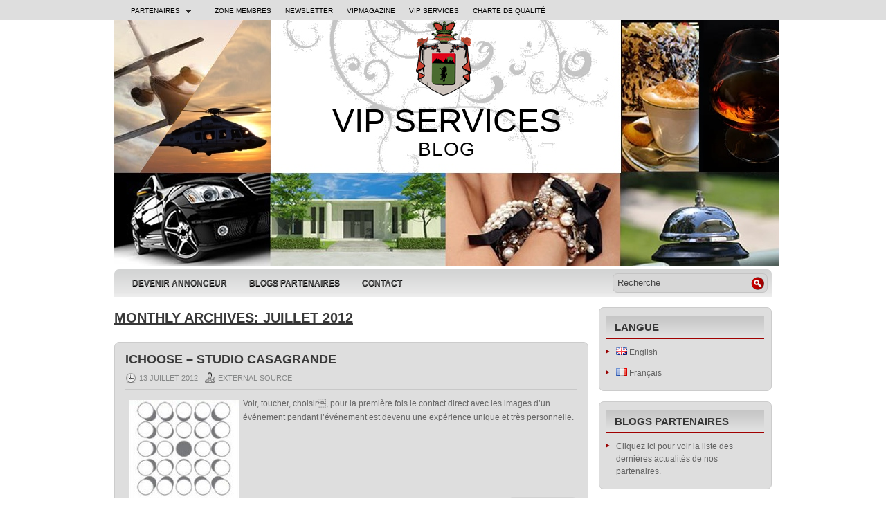

--- FILE ---
content_type: text/html; charset=UTF-8
request_url: http://blog.vipservices.ch/fr/date/2012/07/
body_size: 6221
content:
<!DOCTYPE html PUBLIC "-//W3C//DTD XHTML 1.0 Transitional//EN" "http://www.w3.org/TR/xhtml1/DTD/xhtml1-transitional.dtd"><html xmlns="http://www.w3.org/1999/xhtml" lang="fr-FR" xmlns:fb="http://ogp.me/ns/fb#" xmlns:addthis="http://www.addthis.com/help/api-spec"  prefix="og: http://ogp.me/ns#">

<head profile="http://gmpg.org/xfn/11">

<meta http-equiv="Content-Type" content="text/html; charset=UTF-8" />
<title>juillet 2012 - Vip BlogVip Blog</title>
<link rel="stylesheet" href="http://blog.vipservices.ch/fr/wp-content/themes/Solid/lib/css/screen.css" type="text/css" media="screen, projection" />
<link rel="stylesheet" href="http://blog.vipservices.ch/fr/wp-content/themes/Solid/lib/css/print.css" type="text/css" media="print" />
<!--[if lt IE 8]><link rel="stylesheet" href="http://blog.vipservices.ch/fr/wp-content/themes/Solid/lib/css/ie.css" type="text/css" media="screen, projection" /><![endif]-->
<link rel="stylesheet" href="http://blog.vipservices.ch/fr/wp-content/themes/Solid/lib/css/defaults.css" type="text/css" media="screen, projection" />

<link rel="stylesheet" href="http://blog.vipservices.ch/fr/wp-content/themes/Solid/stylew.css" type="text/css" media="screen, projection" />

<!-- This site is optimized with the Yoast WordPress SEO plugin v1.6.1 - https://yoast.com/wordpress/plugins/seo/ -->
<meta name="robots" content="noindex,follow"/>
<link rel="canonical" href="http://blog.vipservices.ch/fr/date/2012/07/" />
<meta property="og:locale" content="fr_FR" />
<meta property="og:type" content="object" />
<meta property="og:title" content="juillet 2012 - Vip Blog" />
<meta property="og:url" content="http://blog.vipservices.ch/fr/date/2012/07/" />
<meta property="og:site_name" content="Vip Blog" />
<!-- / Yoast WordPress SEO plugin. -->

<link rel='stylesheet' id='output-css'  href='http://blog.vipservices.ch/fr/wp-content/plugins/addthis/css/output.css?ver=4.0' type='text/css' media='all' />
<link rel='stylesheet' id='wprssmi_template_styles-css'  href='http://blog.vipservices.ch/fr/wp-content/plugins/wp-rss-multi-importer/templates/templates.css?ver=4.0' type='text/css' media='all' />
<!-- This site uses the Yoast Google Analytics plugin v5.0.6 - Universal disabled - https://yoast.com/wordpress/plugins/google-analytics/ -->
<script type="text/javascript">

	var _gaq = _gaq || [];
	_gaq.push(['_setAccount', 'UA-7357674-2']);
	_gaq.push(['_gat._forceSSL']);
	_gaq.push(['_trackPageview']);

	(function () {
		var ga = document.createElement('script');
		ga.type = 'text/javascript';
		ga.async = true;
		ga.src = ('https:' == document.location.protocol ? 'https://ssl' : 'http://www') + '.google-analytics.com/ga.js';
		var s = document.getElementsByTagName('script')[0];
		s.parentNode.insertBefore(ga, s);
	})();

</script>
<!-- / Yoast Google Analytics -->
<script type='text/javascript' src='http://blog.vipservices.ch/fr/wp-includes/js/jquery/jquery.js?ver=1.11.1'></script>
<script type='text/javascript' src='http://blog.vipservices.ch/fr/wp-includes/js/jquery/jquery-migrate.min.js?ver=1.2.1'></script>
<script type='text/javascript' src='http://blog.vipservices.ch/fr/wp-content/themes/Solid/lib/js/superfish.js?ver=4.0'></script>
<link rel="EditURI" type="application/rsd+xml" title="RSD" href="http://blog.vipservices.ch/fr/xmlrpc.php?rsd" />
<link rel="wlwmanifest" type="application/wlwmanifest+xml" href="http://blog.vipservices.ch/fr/wp-includes/wlwmanifest.xml" /> 

<link rel="alternate" hreflang="en" href="http://blog.vipservices.ch/en/date/2012/07/" />
<link rel="alternate" hreflang="fr" href="http://blog.vipservices.ch/fr/date/2012/07/" />
<link rel="shortcut icon" href="http://blog.vipservices.ch/fr/wp-content/themes/Solid/images/favicon.ico" type="image/x-icon" />
<link rel="alternate" type="application/rss+xml" title="Vip Blog RSS Feed" href="http://blog.vipservices.ch/fr/feed/" />
<link rel="pingback" href="http://blog.vipservices.ch/fr/xmlrpc.php" />
<meta property="og:type" content="blog" />
<meta property="og:url" content="http://blog.vipservices.ch/fr/3470-francais-ichoose-studio-casagrande/" />
<meta property="og:title" content="Vip Blog" />
<meta property="og:site_name" content="Vip Blog" />
<meta property="og:image" content="http://blog.vipservices.ch/fr/wp-content/plugins/sharepress/img/wordpress.png" />
<meta property="fb:app_id" content="349233305189590" />
<meta property="og:description" content="Le blog de VIPServices, le Portail de l&#039;Excellence et plus..." />
<meta property="og:locale" content="fr_FR" />
</head>

<body class="archive date">

<div id="wrapper">
<div class="topmenu">
     <div class="topmenu2">
       <ul id="menuDeroulant3">
         <li>PARTENAIRES <img style="padding-left:5px; " alt="" src="http://www.vipservices.ch/v4/graph/arrow.jpg"><ul class="sousMenu">
         <li><a href="http://www.vipservices.ch/v2/zon_part/fr_partenaires.htm" target="_blank">ZONE PARTENAIRES</a></li>
         <li><a href="http://www.vipservices.ch/tarifs/index.php?lang=fr" target="_blank">DEVENIR PARTENAIRE</a></li></ul></li>
       </ul>
     <ul class="topmenu3">
       <li><a href="http://www.vipservices.ch/billing/" target="_blank">ZONE MEMBRES</a></li>
       <li><a href="http://www.vipservices.ch/v2/newsletters/fr_newsletter.htm" target="_self">NEWSLETTER</a></li>
       <li><a href="http://www.vipmagazine.ch/" target="_blank">VIPMAGAZINE</a></li>
       <li><a href="http://www.vipservices.ch/v4/fr/" target="_blank">VIP SERVICES</a></li>
	   <li><a href="http://www.vipservices.ch/v4/fr/cond/charte-qualite.htm" target="_self">Charte de Qualité</a></li>
     </ul>
   </div>
</div>
    <div id="container" class="container">
    
        <!--<div id="header" class="span-24">
        
            <div class="branding">
             

            </div>
            
        </div> -->
		<div class="vipbanner">
     <div class="logovip">
	 <div class="viplogo"><a href="http://www.vipservices.ch/blog/" target="_self"><img src="http://www.vipservices.ch/v4/graph/logo.png" title="VipServices Blog" alt="VipServices Blog" ></a></div>
			  	  <div class="vipservices"><a href="http://www.vipservices.ch/blog/" target="_self">VIP SERVICES</a></div>
			  <div class="slogan">BLOG</div>
            <!--  <div class="hockey"><a href="http://www.vipservices.ch/hockey/index.php?lang=" target="_self"><img src="http://www.vipservices.ch/v4/graph/hockey.jpg" /></a></div>-->
	 </div>
</div>
        
        <div class="span-24 header-after">
        
            <div class="span-18">
                                        			        <div class="menu-primary-wrap">
			<ul class="menus menu-primary">
				<li class="page_item page-item-4047"><a href="http://blog.vipservices.ch/fr/devenir-annonceur/">Devenir Annonceur</a></li>
<li class="page_item page-item-4050"><a href="http://blog.vipservices.ch/fr/blogs-partenaires/">Blogs Partenaires</a></li>
<li class="page_item page-item-4053"><a href="http://blog.vipservices.ch/fr/contact/">Contact</a></li>
			</ul>
		</div>
                      <!--.primary menu--> 	
                                    </div>
            
            <div class="span-6 last">
                <div class="topsearch">
                     
<div id="search" class="clerfix">
    <form method="get" id="searchform" action="http://blog.vipservices.ch/fr/"> 
        <input type="text" value="Recherche" 
            name="s" id="s"  onblur="if (this.value == '')  {this.value = 'Recherche';}"  
            onfocus="if (this.value == 'Recherche') {this.value = '';}" />
        <input type="image" src="http://blog.vipservices.ch/fr/wp-content/themes/Solid/images/search.png" title="Recherche" class="search-image" /> 
    </form>
</div> 
                </div>
            </div>
            
        </div>
        
           
        
        
    <div id="main" class="span-24">
    
        <div id="content-wrap" class="span-16">
        
        
    <div class="content">
        <h2 class="generic">Monthly Archives: <span>juillet 2012</span></h2>
        
        
    <div class="post-wrap">
    
        <div class="post-3470 post type-post status-publish format-standard hentry category-actualites-news tag-ichoose tag-ipad tag-studio-casagrande tag-vip-blog tag-vip-services clearfix" id="post-3470">
        
            <h2 class="title"><a href="http://blog.vipservices.ch/fr/3470-francais-ichoose-studio-casagrande/" title="Permalink to iChoose &#8211; Studio Casagrande" rel="bookmark">iChoose &#8211; Studio Casagrande</a></h2>
            
            <div class="postmeta-primary">
    
                <span class="meta_date">13 juillet 2012</span>
               &nbsp; <span class="meta_author">External Source</span>
    
                     
            </div>
            
                        
            <div class="entry">
                <p class="blogintro"><img class="alignleft size-thumbnail wp-image-3480" style="margin: 5px" title="studio_casagrande" src="http://blog.vipservices.ch/wp-content/uploads/2012/07/studio_casagrande1-160x160.jpg" alt="" width="160" height="160" />Voir, toucher, choisir, pour la première fois le contact direct avec les images d&#8217;un événement pendant l&#8217;événement est devenu une expérience unique et très personnelle.</p></p>
<div class="addthis_toolbox addthis_default_style " addthis:url='http://blog.vipservices.ch/fr/3470-francais-ichoose-studio-casagrande/' addthis:title='iChoose &#8211; Studio Casagrande '  ><a class="addthis_button_facebook_like" fb:like:layout="button_count"></a><a class="addthis_button_tweet"></a><a class="addthis_button_pinterest_pinit"></a><a class="addthis_counter addthis_pill_style"></a></div>    
            </div>
            
            <div class="readmore-wrap">
                <a class="readmore" href="http://blog.vipservices.ch/fr/3470-francais-ichoose-studio-casagrande/#more-3470" title="Permalink to iChoose &#8211; Studio Casagrande" rel="bookmark">Lire la suite...</a>
            </div>
            
        </div>
    </div><!-- Post ID 3470 -->
                
    
    <div class="post-wrap">
    
        <div class="post-3458 post type-post status-publish format-standard hentry category-communiques-de-presse tag-geneva tag-tourism tag-vip-blog tag-vip-services clearfix" id="post-3458">
        
            <h2 class="title"><a href="http://blog.vipservices.ch/fr/3458-francais-geneva-tourist-angels-2012/" title="Permalink to Geneva Tourist Angels 2012" rel="bookmark">Geneva Tourist Angels 2012</a></h2>
            
            <div class="postmeta-primary">
    
                <span class="meta_date">05 juillet 2012</span>
               &nbsp; <span class="meta_author">External Source</span>
    
                     
            </div>
            
                        
            <div class="entry">
                <p class="blogintro"><img class="alignleft size-full wp-image-3459" style="margin: 5px" title="Geneve Tourisme &amp; Congrès" alt="Geneve Tourisme &amp; Congrès" src="http://blog.vipservices.ch/wp-content/uploads/2012/07/geneve_tourisme_et_congres.jpg" width="155" height="82" />Pour la deuxième année consécutive, Genève Tourisme &amp; Congrès (GT&amp;C) confirme sa position de spécialiste de l’accueil grâce à une approche personnalisée et vitaminée pour ses touristes.</p>
<div class="addthis_toolbox addthis_default_style " addthis:url='http://blog.vipservices.ch/fr/3458-francais-geneva-tourist-angels-2012/' addthis:title='Geneva Tourist Angels 2012 '  ><a class="addthis_button_facebook_like" fb:like:layout="button_count"></a><a class="addthis_button_tweet"></a><a class="addthis_button_pinterest_pinit"></a><a class="addthis_counter addthis_pill_style"></a></div>    
            </div>
            
            <div class="readmore-wrap">
                <a class="readmore" href="http://blog.vipservices.ch/fr/3458-francais-geneva-tourist-angels-2012/#more-3458" title="Permalink to Geneva Tourist Angels 2012" rel="bookmark">Lire la suite...</a>
            </div>
            
        </div>
    </div><!-- Post ID 3458 -->
                
            
 
    </div><!-- .content -->


    </div><!-- #content-wrap -->
    
    <div id="primary-sidebar-wrap" class="span-8 last">
            
            
<div class="sidebar-primary">

    <ul class="widget-wrap"><li id="mslswidget-2" class="widget widget_mslswidget"><h3 class="widgettitle">Langue</h3><ul><li><a href="http://blog.vipservices.ch/en/date/2012/07/" title="English"><img src="http://blog.vipservices.ch/fr/wp-content/plugins/multisite-language-switcher/flags/gb.png" alt="en_GB"/> English</a></li><li><a href="http://blog.vipservices.ch/fr/date/2012/07/" title="Français" class="current_language"><img src="http://blog.vipservices.ch/fr/wp-content/plugins/multisite-language-switcher/flags/fr.png" alt="fr_FR"/> Français</a></li></ul></li></ul><ul class="widget-wrap"><li id="nav_menu-3" class="widget widget_nav_menu"><h3 class="widgettitle">Blogs Partenaires</h3><div class="menu-blogs-partenaires-container"><ul id="menu-blogs-partenaires" class="menu"><li id="menu-item-4060" class="menu-item menu-item-type-custom menu-item-object-custom menu-item-4060"><a href="http://blog.vipservices.ch/fr/blogs-partenaires/">Cliquez ici pour voir la liste des dernières actualités de nos partenaires.</a></li>
</ul></div></li></ul><ul class="widget-wrap"><li id="categories-3" class="widget widget_categories"><h3 class="widgettitle">Catégories</h3>		<ul>
	<li class="cat-item cat-item-1348"><a href="http://blog.vipservices.ch/fr/category/actualites-news/" >Actualités et News</a>
</li>
	<li class="cat-item cat-item-2"><a href="http://blog.vipservices.ch/fr/category/art-culture/" >Art et Culture</a>
</li>
	<li class="cat-item cat-item-1354"><a href="http://blog.vipservices.ch/fr/category/communiques-de-presse/" >Communiqués de presse</a>
</li>
	<li class="cat-item cat-item-1352"><a href="http://blog.vipservices.ch/fr/category/horlogerie/" >Horlogerie</a>
</li>
	<li class="cat-item cat-item-1349"><a href="http://blog.vipservices.ch/fr/category/luxe-innovations-et-plaisir/" >Luxe, Innovations et Plaisir</a>
</li>
	<li class="cat-item cat-item-1353"><a href="http://blog.vipservices.ch/fr/category/nos-partenaires/" >Nos Partenaires : Articles &amp; Référence</a>
</li>
	<li class="cat-item cat-item-7"><a href="http://blog.vipservices.ch/fr/category/people/" >People</a>
</li>
	<li class="cat-item cat-item-1351"><a href="http://blog.vipservices.ch/fr/category/services-vip/" >Services VIP</a>
</li>
	<li class="cat-item cat-item-1350"><a href="http://blog.vipservices.ch/fr/category/voitures-exception/" >Voitures d’exception</a>
</li>
		</ul>
</li></ul><ul class="widget-wrap"><li id="search-2" class="widget widget_search"> 
<div id="search" class="clerfix">
    <form method="get" id="searchform" action="http://blog.vipservices.ch/fr/"> 
        <input type="text" value="Recherche" 
            name="s" id="s"  onblur="if (this.value == '')  {this.value = 'Recherche';}"  
            onfocus="if (this.value == 'Recherche') {this.value = '';}" />
        <input type="image" src="http://blog.vipservices.ch/fr/wp-content/themes/Solid/images/search.png" title="Recherche" class="search-image" /> 
    </form>
</div></li></ul>            	<ul class="widget-wrap"><li class="social-connect-widget">
                                                    <a href="http://blog.vipservices.ch/fr/feed/" target="_blank"><img src="http://blog.vipservices.ch/fr/wp-content/themes/Solid/lib/images/social-connect-rss.png" alt="Inscrivez vous au flux RSS" title="Inscrivez vous au flux RSS" /></a> 
                                                <a href="http://blog.vipservices.ch/fr/feed/" target="_blank">Inscrivez vous au flux RSS</a>
                </li></ul>
                            <ul class="widget-wrap"><li class="social-connect-widget">
                                                    <a href="https://twitter.com/Padumont" target="_blank"><img src="http://blog.vipservices.ch/fr/wp-content/themes/Solid/lib/images/social-connect-twitter.png" alt="Suivez-nous sur Twitter" title="Suivez-nous sur Twitter" /></a> 
                                                <a href="https://twitter.com/Padumont" target="_blank">Suivez-nous sur Twitter</a>
                </li></ul>
                            <ul class="widget-wrap"><li class="social-connect-widget">
                                                    <a href="http://www.facebook.com/pages/VIP-SERVICES/190097001060540" target="_blank"><img src="http://blog.vipservices.ch/fr/wp-content/themes/Solid/lib/images/social-connect-facebook.png" alt="Suivez-nous sur Facebook" title="Suivez-nous sur Facebook" /></a> 
                                                <a href="http://www.facebook.com/pages/VIP-SERVICES/190097001060540" target="_blank">Suivez-nous sur Facebook</a>
                </li></ul>
                            <ul class="widget-wrap"><li class="social-connect-widget">
                                                    <a href="http://www.linkedin.com/groups/VIPServices-3956201" target="_blank"><img src="http://blog.vipservices.ch/fr/wp-content/themes/Solid/lib/images/social-share/icons_1/linkedin.png" alt="Suivez-nous sur Linkedin" title="Suivez-nous sur Linkedin" /></a> 
                                                <a href="http://www.linkedin.com/groups/VIPServices-3956201" target="_blank">Suivez-nous sur Linkedin</a>
                </li></ul>
                            <ul class="widget-wrap"><li class="social-connect-widget">
                                                    <a href="https://plus.google.com/u/0/112557997104431833777" target="_blank"><img src="http://www.vipservices.ch/v4/graph/google-plus.png" alt="Suivez-nous sur Google+" title="Suivez-nous sur Google+" /></a> 
                                                <a href="https://plus.google.com/u/0/112557997104431833777" target="_blank">Suivez-nous sur Google+</a>
                </li></ul>
                            <ul class="widget-wrap"><li class="social-connect-widget">
                                                    <a href="http://www.youtube.com/user/vipservicesch?feature=watch" target="_blank"><img src="http://www.vipservices.ch/v4/graph/youtube.png" alt="Suivez-nous sur Youtube" title="Suivez-nous sur Youtube" /></a> 
                                                <a href="http://www.youtube.com/user/vipservicesch?feature=watch" target="_blank">Suivez-nous sur Youtube</a>
                </li></ul>
                        <ul class="widget-wrap"><li class="social-share-widget"><h3 class="widgettitle">Partager</h3>                <ul><li>
                                    <a class="addthis_button_linkedin"><img src="http://blog.vipservices.ch/fr/wp-content/themes/Solid/lib/images/social-share/icons_2/linkedin.png" width="32" height="32" alt="1" /></a>
                                    <a class="addthis_button_facebook"><img src="http://blog.vipservices.ch/fr/wp-content/themes/Solid/lib/images/social-share/icons_2/facebook.png" width="32" height="32" alt="2" /></a>
                                    <a class="addthis_button_twitter"><img src="http://blog.vipservices.ch/fr/wp-content/themes/Solid/lib/images/social-share/icons_2/twitter.png" width="32" height="32" alt="3" /></a>
                                    <a class="addthis_button_favorites"><img src="http://blog.vipservices.ch/fr/wp-content/themes/Solid/lib/images/social-share/icons_2/favorites.png" width="32" height="32" alt="4" /></a>
                                    <a class="addthis_button_more"><img src="http://blog.vipservices.ch/fr/wp-content/themes/Solid/lib/images/social-share/icons_2/more.png" width="32" height="32" alt="5" /></a>
                                </li></ul>
                <script type="text/javascript" src="http://s7.addthis.com/js/250/addthis_widget.js"></script>
            </li></ul>
        <ul class="widget-wrap"><li id="nav_menu-2" class="widget widget_nav_menu"><h3 class="widgettitle">Liens</h3><div class="menu-liens-container"><ul id="menu-liens" class="menu"><li id="menu-item-4056" class="menu-item menu-item-type-custom menu-item-object-custom menu-item-4056"><a href="http://www.vipservices.ch/v4/fr/cond/conditions-guilde.htm">Conditions Générales de VipServices</a></li>
<li id="menu-item-4057" class="menu-item menu-item-type-custom menu-item-object-custom menu-item-4057"><a href="http://www.therightplace.ch">The right place</a></li>
<li id="menu-item-4058" class="menu-item menu-item-type-custom menu-item-object-custom menu-item-4058"><a href="http://www.vipservices.ch/v4/fr/all/">VIP Services</a></li>
</ul></div></li></ul><ul class="widget-wrap"><li id="pages-2" class="widget widget_pages"><h3 class="widgettitle">Pages</h3>		<ul>
			<li class="page_item page-item-4050"><a href="http://blog.vipservices.ch/fr/blogs-partenaires/">Blogs Partenaires</a></li>
<li class="page_item page-item-4053"><a href="http://blog.vipservices.ch/fr/contact/">Contact</a></li>
<li class="page_item page-item-4047"><a href="http://blog.vipservices.ch/fr/devenir-annonceur/">Devenir Annonceur</a></li>
		</ul>
		</li></ul><ul class="widget-wrap"><li id="archives-2" class="widget widget_archive"><h3 class="widgettitle">Archives</h3>		<ul>
	<li><a href='http://blog.vipservices.ch/fr/date/2024/08/'>août 2024</a></li>
	<li><a href='http://blog.vipservices.ch/fr/date/2022/03/'>mars 2022</a></li>
	<li><a href='http://blog.vipservices.ch/fr/date/2022/01/'>janvier 2022</a></li>
	<li><a href='http://blog.vipservices.ch/fr/date/2021/11/'>novembre 2021</a></li>
	<li><a href='http://blog.vipservices.ch/fr/date/2021/09/'>septembre 2021</a></li>
	<li><a href='http://blog.vipservices.ch/fr/date/2021/08/'>août 2021</a></li>
	<li><a href='http://blog.vipservices.ch/fr/date/2021/01/'>janvier 2021</a></li>
	<li><a href='http://blog.vipservices.ch/fr/date/2020/10/'>octobre 2020</a></li>
	<li><a href='http://blog.vipservices.ch/fr/date/2019/03/'>mars 2019</a></li>
	<li><a href='http://blog.vipservices.ch/fr/date/2019/02/'>février 2019</a></li>
	<li><a href='http://blog.vipservices.ch/fr/date/2019/01/'>janvier 2019</a></li>
	<li><a href='http://blog.vipservices.ch/fr/date/2018/12/'>décembre 2018</a></li>
	<li><a href='http://blog.vipservices.ch/fr/date/2018/10/'>octobre 2018</a></li>
	<li><a href='http://blog.vipservices.ch/fr/date/2018/09/'>septembre 2018</a></li>
	<li><a href='http://blog.vipservices.ch/fr/date/2018/08/'>août 2018</a></li>
	<li><a href='http://blog.vipservices.ch/fr/date/2018/04/'>avril 2018</a></li>
	<li><a href='http://blog.vipservices.ch/fr/date/2018/03/'>mars 2018</a></li>
	<li><a href='http://blog.vipservices.ch/fr/date/2018/01/'>janvier 2018</a></li>
	<li><a href='http://blog.vipservices.ch/fr/date/2017/11/'>novembre 2017</a></li>
	<li><a href='http://blog.vipservices.ch/fr/date/2017/02/'>février 2017</a></li>
	<li><a href='http://blog.vipservices.ch/fr/date/2016/10/'>octobre 2016</a></li>
	<li><a href='http://blog.vipservices.ch/fr/date/2016/03/'>mars 2016</a></li>
	<li><a href='http://blog.vipservices.ch/fr/date/2016/02/'>février 2016</a></li>
	<li><a href='http://blog.vipservices.ch/fr/date/2015/10/'>octobre 2015</a></li>
	<li><a href='http://blog.vipservices.ch/fr/date/2015/02/'>février 2015</a></li>
	<li><a href='http://blog.vipservices.ch/fr/date/2015/01/'>janvier 2015</a></li>
	<li><a href='http://blog.vipservices.ch/fr/date/2014/11/'>novembre 2014</a></li>
	<li><a href='http://blog.vipservices.ch/fr/date/2014/09/'>septembre 2014</a></li>
	<li><a href='http://blog.vipservices.ch/fr/date/2014/08/'>août 2014</a></li>
	<li><a href='http://blog.vipservices.ch/fr/date/2014/06/'>juin 2014</a></li>
	<li><a href='http://blog.vipservices.ch/fr/date/2014/03/'>mars 2014</a></li>
	<li><a href='http://blog.vipservices.ch/fr/date/2014/02/'>février 2014</a></li>
	<li><a href='http://blog.vipservices.ch/fr/date/2014/01/'>janvier 2014</a></li>
	<li><a href='http://blog.vipservices.ch/fr/date/2013/12/'>décembre 2013</a></li>
	<li><a href='http://blog.vipservices.ch/fr/date/2013/11/'>novembre 2013</a></li>
	<li><a href='http://blog.vipservices.ch/fr/date/2013/10/'>octobre 2013</a></li>
	<li><a href='http://blog.vipservices.ch/fr/date/2013/09/'>septembre 2013</a></li>
	<li><a href='http://blog.vipservices.ch/fr/date/2013/08/'>août 2013</a></li>
	<li><a href='http://blog.vipservices.ch/fr/date/2013/07/'>juillet 2013</a></li>
	<li><a href='http://blog.vipservices.ch/fr/date/2013/06/'>juin 2013</a></li>
	<li><a href='http://blog.vipservices.ch/fr/date/2013/03/'>mars 2013</a></li>
	<li><a href='http://blog.vipservices.ch/fr/date/2013/02/'>février 2013</a></li>
	<li><a href='http://blog.vipservices.ch/fr/date/2013/01/'>janvier 2013</a></li>
	<li><a href='http://blog.vipservices.ch/fr/date/2012/12/'>décembre 2012</a></li>
	<li><a href='http://blog.vipservices.ch/fr/date/2012/11/'>novembre 2012</a></li>
	<li><a href='http://blog.vipservices.ch/fr/date/2012/10/'>octobre 2012</a></li>
	<li><a href='http://blog.vipservices.ch/fr/date/2012/09/'>septembre 2012</a></li>
	<li><a href='http://blog.vipservices.ch/fr/date/2012/08/'>août 2012</a></li>
	<li><a href='http://blog.vipservices.ch/fr/date/2012/07/'>juillet 2012</a></li>
	<li><a href='http://blog.vipservices.ch/fr/date/2012/06/'>juin 2012</a></li>
	<li><a href='http://blog.vipservices.ch/fr/date/2012/05/'>mai 2012</a></li>
	<li><a href='http://blog.vipservices.ch/fr/date/2012/03/'>mars 2012</a></li>
	<li><a href='http://blog.vipservices.ch/fr/date/2012/02/'>février 2012</a></li>
	<li><a href='http://blog.vipservices.ch/fr/date/2011/11/'>novembre 2011</a></li>
	<li><a href='http://blog.vipservices.ch/fr/date/2011/10/'>octobre 2011</a></li>
	<li><a href='http://blog.vipservices.ch/fr/date/2011/09/'>septembre 2011</a></li>
	<li><a href='http://blog.vipservices.ch/fr/date/2011/07/'>juillet 2011</a></li>
	<li><a href='http://blog.vipservices.ch/fr/date/2011/06/'>juin 2011</a></li>
	<li><a href='http://blog.vipservices.ch/fr/date/2011/05/'>mai 2011</a></li>
	<li><a href='http://blog.vipservices.ch/fr/date/2011/03/'>mars 2011</a></li>
	<li><a href='http://blog.vipservices.ch/fr/date/2011/02/'>février 2011</a></li>
	<li><a href='http://blog.vipservices.ch/fr/date/2011/01/'>janvier 2011</a></li>
	<li><a href='http://blog.vipservices.ch/fr/date/2010/12/'>décembre 2010</a></li>
	<li><a href='http://blog.vipservices.ch/fr/date/2010/11/'>novembre 2010</a></li>
	<li><a href='http://blog.vipservices.ch/fr/date/2010/10/'>octobre 2010</a></li>
	<li><a href='http://blog.vipservices.ch/fr/date/2009/11/'>novembre 2009</a></li>
	<li><a href='http://blog.vipservices.ch/fr/date/2009/05/'>mai 2009</a></li>
	<li><a href='http://blog.vipservices.ch/fr/date/2009/04/'>avril 2009</a></li>
	<li><a href='http://blog.vipservices.ch/fr/date/2008/04/'>avril 2008</a></li>
	<li><a href='http://blog.vipservices.ch/fr/date/2007/10/'>octobre 2007</a></li>
	<li><a href='http://blog.vipservices.ch/fr/date/2007/06/'>juin 2007</a></li>
	<li><a href='http://blog.vipservices.ch/fr/date/2007/05/'>mai 2007</a></li>
		</ul>
</li></ul>		<ul class="widget-wrap"><li id="recent-posts-2" class="widget widget_recent_entries">		<h3 class="widgettitle">Articles récents</h3>		<ul>
					<li>
				<a href="http://blog.vipservices.ch/fr/5437527-salon-lauto-geneve-ferme-ses-portes/">Le Salon de l&#8217;Auto de Genève ferme ses portes</a>
						</li>
					<li>
				<a href="http://blog.vipservices.ch/fr/4878019-kia-ev6-remporte/">La Kia EV6 remporte le prix « The Car of the Year » 2022</a>
						</li>
					<li>
				<a href="http://blog.vipservices.ch/fr/4818030-dragon-dor/">&#8220;Le Dragon d&#8217;Or&#8221;</a>
						</li>
					<li>
				<a href="http://blog.vipservices.ch/fr/4759046-newsletter-fleuriot-1920/">Newsletter Fleuriot 1920</a>
						</li>
					<li>
				<a href="http://blog.vipservices.ch/fr/4759117-4759117/">Les Automnales</a>
						</li>
				</ul>
		</li></ul><ul class="widget-wrap"><li id="text-2" class="widget widget_text">			<div class="textwidget"><div align="center"><a href="http://www.vipservices.ch/" target="_blank"><img src="http://www.vipservices.ch/v4/graph/logo.jpg"><br />
Retourner sur VipServices</a></div>
</div>
		</li></ul>		<ul class="widget-wrap"><li id="recent-posts-3" class="widget widget_recent_entries">		<h3 class="widgettitle">Disparition du Salon de l&#8217;Auto de Genève</h3>		<ul>
					<li>
				<a href="http://blog.vipservices.ch/fr/5437527-salon-lauto-geneve-ferme-ses-portes/">Le Salon de l&#8217;Auto de Genève ferme ses portes</a>
						</li>
					<li>
				<a href="http://blog.vipservices.ch/fr/4878019-kia-ev6-remporte/">La Kia EV6 remporte le prix « The Car of the Year » 2022</a>
						</li>
					<li>
				<a href="http://blog.vipservices.ch/fr/4818030-dragon-dor/">&#8220;Le Dragon d&#8217;Or&#8221;</a>
						</li>
					<li>
				<a href="http://blog.vipservices.ch/fr/4759046-newsletter-fleuriot-1920/">Newsletter Fleuriot 1920</a>
						</li>
					<li>
				<a href="http://blog.vipservices.ch/fr/4759117-4759117/">Les Automnales</a>
						</li>
				</ul>
		</li></ul>    
</div><!-- .sidebar-primary -->    
    </div><!-- #primary-sidebar-wrap -->
    
    
</div><!-- #main -->
        

    <div id="footer-wrap" class="span-24">
        
        <div id="footer">
        
            <div id="copyrights">
                 &copy; 2026  <a href="http://blog.vipservices.ch/fr/">Vip Blog</a>. All Rights Reserved. 
            </div>
            
                        
            <div id="credits">Powered by <a href="http://wordpress.org/"><strong>WordPress</strong></a> | Designed by: <a href="http://www.interacialdating.co.za">interacial dating</a> | Thanks to <a href="http://www.dogtrainingjobs.com">dog training jobs</a>, <a href="http://www.physiotherapyjobs.org">physiotherapy jobs</a> and <a href="http://www.italymatch.com">italy match</a></div><!-- #credits -->
            <div style="display:none; "> http://blog.vipservices.ch/fr/feed/ </div>
        </div><!-- #footer -->
        
    </div><!-- #wrap-footer -->

</div><!-- #container -->

</div><!-- #wrapper -->

<script type="text/javascript">

var addthis_config = {"data_track_clickback":true,"data_track_addressbar":false,"data_track_textcopy":false,"ui_atversion":"300"};
var addthis_product = 'wpp-3.5.9';
</script><script type="text/javascript" src="//s7.addthis.com/js/300/addthis_widget.js#pubid=vipblog"></script><script type='text/javascript' src='http://blog.vipservices.ch/fr/wp-includes/js/hoverIntent.min.js?ver=r7'></script>
<!--wp_footer-->
<script type='text/javascript'>
/* <![CDATA[ */
jQuery.noConflict();
jQuery(function(){ 
	jQuery('ul.menu-primary').superfish({ 
	animation: {height:'show'},
autoArrows:  true,
                dropShadows: false, 
                speed: 200,
                delay: 800
                });
            });

/* ]]> */
</script>
</body>
</html>

--- FILE ---
content_type: text/css
request_url: http://blog.vipservices.ch/fr/wp-content/themes/Solid/stylew.css
body_size: 5236
content:
/*
	Theme Name: Solid
	Theme URI: http://fthemes.com/solid-free-wordpress-theme/
	Description: Solid is a free news WordPress theme with featured content option and options page. Supports post thumbnails. Suitable for any niche, especially for news or magazine sites.
	Author: FThemes.com
	Author URI: http://fthemes.com
	Version: 1.0
*/


/* =GENERAL
-------------------------------------------------------------- */

body {
    color: #656565;
	/*background: url(http://www.vipservices.ch/v4/graph/newyear2015.jpg) no-repeat scroll center top;*/
    /*background: url(images/backgroundw.png);*/
}

#wrapper {
    /*background: url(images/wrapper-backgroundw.png) left top repeat-x;*/
}

#container {
}

a {
    color: #FF1313;
    text-decoration: none;
	font-family:"Helvetica Neue", Arial, Helvetica, sans-serif;
}

a:hover, a:focus {
    color: #FF3B3B;
    text-decoration: underline;
}

a:focus { 
    outline: none;
}
/* Top Menu */

.topmenu {
background-image:url(http://www.vipservices.ch/v4/graph/bghead_2.jpg);
background-position:top;
background-repeat:repeat-x;
height:29px;
color:#000000;
font-family:Verdana, Arial, Helvetica, sans-serif;
font-size:11px;
width:100%;
}

.topmenu a{
color:#000000;
font-family:Verdana, Arial, Helvetica, sans-serif;
font-size:10px;
}

.topmenu2 {
width:960px;
margin:0 auto;
}

.topmenu ul {
float:left;
margin:0;
padding:0;
text-transform:uppercase;
}

.topmenu ul li{
float:left;
display:inline;
margin: 0;
padding: 8px 20px 0 0;
}

.topmenu3 li {
font-size:10px;
}

#menuDeroulant
{
	width: 150px;
	height: 21px;
	float: right;
	list-style-type: none;
	margin: 0;
	padding: 0;
	border: 0;
	top: 0;
	left: 0;
	font-size:12px;
}

#menuDeroulant li
{
	float: right;
	width: 150px;
	margin: 0;
padding: 6px 5px 0 0;
	border: 0;
	font-size:10px;
	text-transform:uppercase;
	color:#000000;
}

#menuDeroulant li img
{
border: 0;
vertical-align:middle;
padding-right:5px;
}

#menuDeroulant li a:link, #menuDeroulant li a:visited
{
	display: block;
	height: 1%;
	color: #FFF;
	background: #3B4E77;
	margin: 0;
	padding: 4px 8px;
	border-right: 1px solid #fff;
	text-decoration: none;
}
#menuDeroulant li a:hover { background-color: #F2462E; }
#menuDeroulant li a:active { background-color: #5F879D; }

#menuDeroulant .sousMenu
{
	display: none;
	list-style-type: none;
	margin: 0;
	padding: 0;
	border: 0;
	height:500px;
}
#menuDeroulant .sousMenu li
{
	margin: 0;
	padding: 0;
	border: 0;
	width: 149px;
	z-index:1000;
	position:relative;
}
#menuDeroulant .sousMenu li a:link, #menuDeroulant .sousMenu li a:visited
{
	display: block;
	color: #FFF;
	margin: 0;
	border: 0;
	text-decoration: none;
	background-color: #000000;
}
#menuDeroulant .sousMenu li a:hover
{
	background-image: none;
	background-color: #F2462E;
}

#menuDeroulant li:hover > .sousMenu { display: block; }

#menuDeroulant2
{
	width: 160px;
	height: 21px;
	float: right;
	list-style-type: none;
	margin: 0;
	padding: 0;
	border: 0;
	top: 0;
	left: 0;
	font-size:12px;
	color:#000000;
}

#menuDeroulant2 li
{
	float: right;
	width: 140px;
	margin: 0;
padding: 6px 5px 0 0;
	border: 0;
	font-size:10px;
	text-transform:uppercase;
	color:#000000;
}

#menuDeroulant2 li img
{
border: 0;
vertical-align:middle;
padding-right:5px;
}

#menuDeroulant2 li a:link, #menuDeroulant2 li a:visited
{
	display: block;
	height: 1%;
	color: #FFF;
	background: #3B4E77;
	margin: 0;
	padding: 4px 8px;
	border-right: 1px solid #fff;
	text-decoration: none;
}
#menuDeroulant2 li a:hover { background-color: #F2462E; }
#menuDeroulant2 li a:active { background-color: #5F879D; }

#menuDeroulant2 .sousMenu
{
	display: none;
	list-style-type: none;
	margin: 0;
	padding: 0;
	border: 0;
	height:500px;
}
#menuDeroulant2 .sousMenu li
{
	margin: 0;
	padding: 0;
	border: 0;
	width: 209px;
	z-index:1000;
	position:relative;
}
#menuDeroulant2 .sousMenu li a:link, #menuDeroulant2 .sousMenu li a:visited
{
	display: block;
	color: #FFF;
	margin: 0;
	border: 0;
	text-decoration: none;
	background-color: #000000;
}
#menuDeroulant2 .sousMenu li a:hover
{
	background-image: none;
	background-color: #F2462E;
}

#menuDeroulant2 li:hover > .sousMenu { display: block; }
/* =HEADER

-------------------------------------------------------------- */

#menuDeroulant3
{
	width: 150px;
	height: 21px;
	float: left;
	list-style-type: none;
	margin: 0;
	padding: 0;
	border: 0;
	top: 0;
	left: 0;
	font-size:12px;
}

#menuDeroulant3 li
{
	text-align:center;
	width: 150px;
	margin: 0;
padding: 8px 5px 0 0;
	border: 0;
	font-size:10px;
	text-transform:uppercase;
	color:#000000;
}

#menuDeroulant3 li img
{
border: 0;
vertical-align:middle;
padding-right:5px;
}

#menuDeroulant3 li a:link, #menuDeroulant li a:visited
{
	display: block;
	color: #FFF;
	background: #3B4E77;
	margin: 0;
	padding: 4px 8px;
	border-right: 1px solid #fff;
	text-decoration: none;
}
#menuDeroulant3 li a:hover { background-color: #F2462E; }
#menuDeroulant3 li a:active { background-color: #5F879D; }

#menuDeroulant3 .sousMenu
{
	display: none;
	list-style-type: none;
	margin: 0;
	padding: 0;
	border: 0;
	height:500px;
}
#menuDeroulant3 .sousMenu li
{
	margin: 0;
	padding: 0;
	border: 0;
	width: 149px;
	z-index:1000;
	position:relative;
}
#menuDeroulant3 .sousMenu li a:link, #menuDeroulant .sousMenu li a:visited
{
	display: block;
	color: #FFF;
	margin: 0;
	border: 0;
	text-decoration: none;
	background-color: #000000;
}
#menuDeroulant3 .sousMenu li a:hover
{
	background-image: none;
	background-color: #F2462E;
}

#menuDeroulant3 li:hover > .sousMenu { display: block; }

#header {
    height: 100px;
    padding:10px 0;
}

.branding {
    float: left;
}

.header-banner {
    float: right;
}

.header-banner {
margin-top:25px;
}

.logo {
    margin: 5px 0;
    padding: 0;
}

h1.site-title {
    margin: 0;
    padding:0;
    font-family: Arial, Helvetica, Sans-serif;
    font-size:40px;
    line-height: 40px;
    font-weight: bold;
    color: #444444;
}

h1.site-title a, h1.site-title a:hover {
    color: #444444;
    text-decoration: none;
}

h2.site-description {
    margin: 0;
    padding:0;
    color: #999999;
    font-family: Arial, Helvetica, Sans-serif;
    font-size:14px;
    line-height: 14px;
}

.header-after {
    background: url(images/menu-primary-bgw.png) left top repeat-x;
    height: 40px;
    -moz-border-radius: 7px 7px 0 0;
    -khtml-border-radius: 7px 7px 0 0;
    -webkit-border-radius: 7px 7px 0 0;
    border-radius: 7px 7px 0 0;
}

/* =MENUS
-------------------------------------------------------------- */

/**
* Menu Primary
----------------------------*/

.menu-primary-wrap {
    padding: 0;
    position:relative;
    height: 40px;
/*    z-index: 400; */
    background: url(images/menu-primary-bgw.png) left top repeat-x;
    margin-left: 10px;
}

.menu-primary {
}

.menu-primary ul {
	min-width: 160px;
}

/* First Level */
.menu-primary li a {
    color: #5F5F5F;
    padding: 14px 16px;
	text-decoration: none;
    font-family: Arial, Helvetica, Sans-serif;
    font-size: 12px;
    text-transform: uppercase;
    font-weight: bold;
    text-shadow: 0 1px 0 #000000;
}

.menu-primary li a:hover, .menu-primary li a:active, .menu-primary li a:focus, 
.menu-primary li:hover > a, .menu-primary li.current-cat > a, .menu-primary li.current_page_item > a, .menu-primary li.current-menu-item > a {
    color: #ffffff;
    background: url(images/menu-primary-bgw.png) left -140px repeat-x;
    outline: 0;
/*    text-shadow: 0 1px 0 #770004;*/
}

/* Child Levels */

.menu-primary li li a {
	color: #000000;
    text-transform: none;
    background: #66E7E4;
    padding: 14px 15px;
    margin: 0;
    font-weight: normal;
    text-shadow: none;
}

.menu-primary li li a:hover, .menu-primary li li a:active, .menu-primary li li a:focus, 
.menu-primary li li:hover > a, .menu-primary li li.current-cat > a, .menu-primary li li.current_page_item > a, .menu-primary li li.current-menu-item > a {
	color: #000000;
    background: #7CF0ED;
    outline: 0;
    text-shadow: none;
}

/* Arrows */

.menu-primary a.sf-with-ul {
    padding-right: 28px;
    min-width: 1px;
}
.menu-primary  .sf-sub-indicator {
    position: absolute;
    display: block;   
    overflow: hidden;
    right: 0;
    top:  0;
    padding: 11px 14px 0 0;
}
/* Shadows */

.menu-primary-wrap .sf-shadow ul {
    background:	url('images/menu-primary-shadow.png') no-repeat bottom right; 
}

/**
* Menu Secondary
----------------------------*/

.menu-secondary-wrap {
    padding: 0;
    position:relative;
    height: 34px;
    z-index: 300;
    margin: 0;
}

.menu-secondary {
}

.menu-secondary ul {
    min-width: 160px;
}

/* First Level */
.menu-secondary li a {
    color: #5F5F5F;
    padding: 11px 15px;
	text-decoration: none;
    font-family: Arial, Helvetica, Sans-serif;
    font-size: 12px;
    text-transform: uppercase;
    font-weight: bold;
}

.menu-secondary li a:hover, .menu-secondary li a:active, .menu-secondary li a:focus, 
.menu-secondary li:hover > a, .menu-secondary li.current-cat > a, .menu-secondary li.current_page_item > a, .menu-secondary li.current-menu-item > a {
    color: #16F6F0;
    outline: 0;
}

/* Child Levels */

.menu-secondary li li a {
	color: #000;
    background: #66E7E4;
    padding: 10px 15px;
    text-transform: none;
    margin: 0;
    font-weight: normal;
}

.menu-secondary li li a:hover, .menu-secondary li li a:active, .menu-secondary li li a:focus, 
.menu-secondary li li:hover > a, .menu-secondary li li.current-cat > a, .menu-secondary li li.current_page_item > a, .menu-secondary li li.current-menu-item > a {
	color: #000;
    background: #7CF0ED;
    outline: 0;
}

/* Arrows */

.menu-secondary a.sf-with-ul {
    padding-right: 26px;
    min-width: 1px;
}
.menu-secondary  .sf-sub-indicator {
    position: absolute;
    display: block;   
    overflow: hidden;
    right: 0;
    top:  0;
    padding: 8px 13px 0 0;
}

/* Shadows */

.menu-secondary-wrap .sf-shadow ul {
    background:	url('images/menu-secondary-shadow.png') no-repeat bottom right; 
}

/* Logo */

.vipbanner {
width:960px;
height:360px;
margin:0 auto;
background-image:url(http://www.vipservices.ch/v4/graph/vipbanner.jpg);
background-position:top center;
background-repeat:no-repeat;
}

.hockey img {
	padding-right:2px;
	padding-top:29px;
}

.logovip {
margin: 0 auto;
text-align:center;
height:100px;
position:relative;
}

.viplogo {
margin:0 8px 0 0;
}


.viplogo img{
border: 1px solid transparent;
}

.vipservices {
text-align:center;
}

.vipservices a{
color: #000000;
font-size:48px;
font-family:Trajan Pro, Verdana, Arial, Helvetica, sans-serif;
text-decoration:none;
}

.slogan {
color: #000000;
font-size:28px;
font-family:Trajan Pro, Verdana, Arial, Helvetica, sans-serif;
text-align:center;
letter-spacing:1px;
line-height:10px;
}


/* =MAIN CONTENT
-------------------------------------------------------------- */

#main {
}

#main-fullwidth {
}

#content-wrap {}

.content {
    padding: 15px 5px 15px 0; 
}

.post-wrap {
    padding: 15px 15px 0 15px;
    margin-bottom: 15px;
    border: 1px solid #CCCCCC;
    background: #DEDEDE;
    -moz-border-radius: 7px;
    -khtml-border-radius: 7px;
    -webkit-border-radius: 7px;
    border-radius: 7px;
}


.post {}

.title {
    color: #393939;
    margin: 0 0 10px 0;
    padding: 0;
    font-family: Arial, Helvetica, Sans-serif;
    font-size: 18px;
    line-height: 18px;
    font-weight: bold;
    text-transform: uppercase;
}

.title a {
    color: #393939;
    text-decoration: none;
}

.title a:hover {
    color: #E70101;
    text-decoration: none;
}

.rss-logo {
width:120px;
margin-right:15px;
float:left;
}

.rss-output .date {
margin-left:135px;
}

.rss-output .source{
margin-left:135px;
}

.rss-output .title{
margin-left:135px;
}

.rss-output .body{
margin-left:135px;
min-height:65px;
}

.generic {
    color: #393939;
    margin: 0px 0 10px 0;
    padding: 0 0 10px 0;
    font-weight: bold;
    text-transform: uppercase;
    font-size: 20px;
    font-family: Arial, Helvetica, Sans-serif;
    text-decoration: underline;
}

.entry {
    line-height: 20px;
}

.featured_image {
    padding: 6px;
    border: 1px solid #AAABAB;
    background: #CBCBCB;
}

.postmeta-primary {
    color: #868888;
    font-size: 11px;
    text-transform: uppercase;
    padding: 0 0 8px 0;
    border-bottom: 1px solid #C8C8C8;
    margin-bottom: 10px;
}

.postmeta-secondary {
    color: #868888;
    font-size: 11px;
    padding: 0 0 15px 0;
}

.meta_date, .meta_author, .meta_comments, .meta_edit, .meta_categories, .meta_tags {
    padding:3px 0 3px 20px;
    background-position:left center;
    background-repeat: no-repeat;
}

.meta_date {
    background-image: url(images/time.png);
}

.meta_author {
    background-image: url(images/author.png);
}

.meta_comments {
    background-image: url(images/comments.png);
}

.meta_edit {
    background-image: url(images/edit.png);
}

.meta_categories {
    background-image: url(images/cat.png);
}

.meta_tags {
    background-image: url(images/tags.png);
}

.readmore-wrap {
    margin-bottom: 15px;
    float: right;
}

a.readmore {
    color: #707070;
    background: #D2D2D2;
    padding: 6px 14px;
    font-size: 12px;
    line-height: 12px;
    display: block;
    text-decoration: none;
    -moz-border-radius: 7px;
    -khtml-border-radius: 7px;
    -webkit-border-radius: 7px;
    border-radius: 7px;
	font-family:"Helvetica Neue", Arial, Helvetica, sans-serif;
}

a.readmore:hover {
    color: #FFFFFF;
    background: #BB0F14;
    text-decoration: none;
}

/* Featired Posts */

.featuredposts {
    margin: 15px 0 0 0;
    width: 683px;
    background: #DEDEDE;
    border: 1px solid #CCCCCC;
    -moz-border-radius: 7px;
    -khtml-border-radius: 7px;
    -webkit-border-radius: 7px;
    border-radius: 7px;
}

.fp-slides {
}

.fp-post {
    padding: 13px;
}

.fp-thumbnail {
    width: 595px;
    height: 300px;
    margin-bottom: 10px;
    overflow: hidden;
}

.fp-title {
    font-family: Arial, Helvetica, Sans-serif;
    color: #080808;
    font-size: 16px;
    font-weight: bold;
    padding: 0 0 4px 0;
    margin: 0;
    text-transform: uppercase;
}

.fp-title a {
    color: #080808;
    text-decoration: none;
}

.fp-title a:hover {
    color: #E70101;
    text-decoration: none;
}

.fp-label {
    color: #F7F7F7;
    margin: 15px 15px 0 15px;
    padding: 0;
    font-weight: bold;
    text-transform: uppercase;
    font-size: 16px;
    line-height: 16px;
    font-family: Arial, Helvetica, Sans-serif;
}

.fp-post p {
    color: #656565;
    font-family: Arial, Helvetica, Sans-serif;
    font-size: 12px;
    padding: 0;
    margin: 0;
    line-height: 16px;
}


.fp-more, .fp-more:hover{
    color: #656565;
    font-weight: bold;
}


.fp-nav {
    width: 605px;
    padding: 0 10px 10px 10px;
}

.fp-pager a { 
    background-image: url(images/featured-pager.png); 
    cursor:pointer;  
    margin: 3px 6px 0 0; 
    padding: 0;
    height: 10px; 
    width: 10px; 
    display: block;
    float: left;
    overflow: hidden; 
    text-indent: -999px; 
    background-position: 0 0;
}
.fp-pager a:hover, .fp-pager a.activeSlide  { 
    text-decoration: none;
    background-position: 0 -110px;
}


.fp-prev {
    float:right;
    margin-right: 4px;
    width:15px;
	height:17px;
    opacity: 0.7;
    background:url(images/featured-prev.png) top left no-repeat;
}

.fp-prev:hover {
    opacity: 1;
}

.fp-prev:active {
    opacity: 0.7;
}

 .fp-next {
    float:right;
	width:15px;
	height:17px;
    margin-left: 4px;
    opacity: 0.7;
    background:url(images/featured-next.png) top left  no-repeat;
}

 .fp-next:hover {
    opacity: 1;
}

.fp-next:active {
    opacity: 0.7;
}

/* =SIDEBAR(S) & WIDGETS
-------------------------------------------------------------- */

#primary-sidebar-wrap {}


.sidebar-primary {
    color: #626262;
}

.sidebar-primary {
    padding: 15px 0 0 0;
	    color: #626262;
    text-decoration: none;
font-family:"Helvetica Neue", Arial, Helvetica, sans-serif;
font-size:12px;
}


.sidebar-primary a {
    color: #626262;
    text-decoration: none;
font-family:"Helvetica Neue", Arial, Helvetica, sans-serif;
font-size:12px;
}

.sidebar-primary a:hover {
    color: #000000;
    text-decoration: underline;
}

/**
* General Widgets Styling
----------------------------*/

.widget-wrap {
    list-style-type: none;
    list-style: none;
    margin: 0 0 15px 0;
    padding: 10px;
    background: #DEDEDE;
    border: 1px solid #CCCCCC;
    -moz-border-radius: 7px;
    -khtml-border-radius: 7px;
    -webkit-border-radius: 7px;
    border-radius: 7px;
}

h3.widgettitle {
    color: #373737;
    background: url(images/widget-title-bgw.png) left center repeat-x;
    font-size: 15px;
    line-height: 15px;
    font-family: Arial, Helvetica, Sans-serif;
    font-weight: bold;
    margin: 0 0 10px 0;
    padding: 10px 0 10px 12px;
    text-transform: uppercase;
}

h3.widgettitle a, h3.widgettitle a:hover {
    color: #373737;
    text-decoration: none;
}

/**
* Default Widgets
----------------------------*/

.widget ul {
    list-style-type: none;
    list-style: none;
    margin: 0;
    padding: 0;
}

.widget ul li {
    padding: 6px 0 6px 14px;
    margin: 0;
    background: url(images/widget-list.png) left 11px no-repeat;
}

.widget ul li:first-child {
    padding-top: 0; 
    background: url(images/widget-list.png) left 5px no-repeat;
}

.widget ul li ul {
    margin-top: 10px;
}

/**
* Search
----------------------------*/

#search {
    border: 1px solid #C4C4C4;
    background: #D7D7D7;
    height: 26px;
    padding: 0;
    text-align: left;
    -moz-border-radius: 7px;
    -khtml-border-radius: 7px;
    -webkit-border-radius: 7px;
    border-radius: 7px;
}

#search #s {
    background: none;
    color: #444444;
    border: 0;
    padding: 4px;
    margin:1px 0 0 2px;
    float: left;
}

#search .search-image {
    border:0; 
    vertical-align: top;
    float: right;
    margin: 4px 4px 0 2px;
}

#search-wrap {
    width: 300px;
    padding: 15px 0;
}

.topsearch #search {
    margin: 6px 6px 0 0;
}

/**
* Wp Calendar
----------------------------*/

#wp-calendar td:hover, #wp-calendar #today {
    background: #44F0EB;
    color: #000;
}

#wp-calendar td:hover a, #wp-calendar #today a {
    color: #000;
}

/**
* 125x125 Banners Widget
----------------------------*/

.banners-125 {
    text-align: center;  
    margin-bottom: -10px;
}

.banners-125 img {
    margin: 0 5px 5px 5px;
}


/**
* Posts Widget
----------------------------*/

.posts-widget ul {
    list-style-type: none;
    padding: 0;
    margin: 0;
}

.posts-widget ul li {
    list-style-type: none; 
    padding: 0 0 5px 0; 
    margin: 15px 0 0 0;
    border-bottom: 1px solid #C8C8C8;
}

.posts-widget ul li:first-child {
    margin-top: 15px; 
}

.posts-widgettitle {
    font-weight: bold; 
    padding: 0 0 5px 0; 
    margin: 0; 
    font-family: Arial, Helvetica, Sans-serif;
    font-size: 14px;
}

.posts-widgettitle a {}

.posts-widgettitle a:hover {}

.posts-widget-meta { 
    font-style: italic;  
    padding: 0 0 5px 0;
}

.posts-widget-entry {
    font-family: Arial, Helvetica, Sans-serif; 
    line-height: 20px;
}

.posts-widget-more {
    font-weight: bold;
}

.posts-widget-more:hover {}

.posts-widget-featured-image {  
    padding: 4px;  
    border: 1px solid #AAABAB;
    background: #CBCBCB;
}

.posts-widget .alignleft {
    margin: 0 8px 8px 0;
}

.posts-widget .alignright {
    margin: 0 0 8px 8px;
}

.posts-widget .aligncenter {
    margin-bottom: 8px;
}

/**
* Comments Widget
----------------------------*/

.comments-widget ul {
    list-style-type: none; 
    padding: 0; 
    margin: 0;
}

.comments-widget ul li {
    list-style-type: none; 
    padding: 0 0 10px 0; 
    margin: 10px 0 0 0;
    border-bottom: 1px solid #C8C8C8;
}

.comments-widget ul li:first-child {
    margin-top: 0;
}

.comments-widget-author {
    text-decoration: none; 
    font-weight: bold; 
    padding: 0 0 5px 0; 
    margin: 0;
}

.comments-widget-author:hover {}

.comments-widget-entry {
    font-family: Arial, Helvetica, Sans-serif; 
    line-height: 20px;
}

.comments-widget-more {
    font-weight: bold; 
}

.comments-widget-more:hover {}

.comments-widget-avatar {
    padding: 4px;
    border: 1px solid #AAABAB;
    background: #CBCBCB;
}

.comments-widget .alignleft {
    margin: 0 8px 0 0;
}

.comments-widget .alignright {
    margin: 0 0 0 8px;
}

.comments-widget .aligncenter {
    margin-bottom: 8px;
}

/**
* Info Box Widget
----------------------------*/

.infobox-widget ul {
    list-style-type: none;
    padding: 0;
    margin: 0;
}

.infobox-widget ul li {
    list-style-type: none; 
    padding: 0; 
    margin: 5px 0 0 0;
}

.infobox-widget ul li a {
    text-decoration: none;
}

.infobox-widget-description {
    line-height: 20px;
}

.infobox-widget-more {
    font-weight: bold;    
}

.infobox-widget-more:hover {   
}


.infobox-widget .alignleft {
    margin: 0 10px 10px 0;
}

.infobox-widget .alignright {
    margin: 0 0 10px 10px;
}

.infobox-widget .aligncenter {
    margin-bottom: 10px;
}

.infobox-widget .inbottom {
    margin-top: 10px;
}

/**
* Social Connect Widget
----------------------------*/

.social-connect-widget {
    background: #D8D8D8;
    padding: 10px;
    border: 1px solid #C7C7C7;
}

.social-connect-widget:hover {
    border: 1px solid #B1B1B1;
    background: #D0D0D0;
}

.social-connect-widget a {
    font-weight: bold;
    text-decoration: none;
    font-family: Arial, Helvetica, Sans-serif;
}

.social-connect-widget a:hover {
    text-decoration: underline;
}

.social-connect-widget  img {
    vertical-align:middle; 
    margin-right: 5px;
}

/**
* Social Share Widget
----------------------------*/

.social-share-widget ul {
    list-style-type: none; 
    padding: 0; 
    margin: 0;
}

.social-share-widget ul li {
    text-align: left;
}

.social-share-widget ul li a {
    width: 32px; 
    height: 32px; 
    margin: 0 2px; 
    padding: 0;
}

.social-share-widget ul li a img {
    opacity: 0.7;
}

.social-share-widget ul li a:hover img {
    opacity: 1;
}

/**
* Tabs Widget
----------------------------*/

.tabs-widget {
    list-style: none; 
    list-style-type: none; 
    margin: 0 0 10px 0;
    padding: 0; 
    height: 26px;
}

.tabs-widget li {
    list-style: none; 
    list-style-type: none; 
    margin: 0 0 0 4px; 
    padding: 0; 
    float: left;
}

.tabs-widget li:first-child {
    margin: 0;
}

.tabs-widget li a {
    color: #C9C9C9;
    background: url(images/tabs-widget-bg.png) left top repeat-x;
    padding: 4px 10px;
    font-family: Arial, Helvetica, Sans-serif;
    font-weight: bold;
    display: block;
    text-decoration: none;
    font-size: 12px;
}

.tabs-widget li a:hover, .tabs-widget li a.tabs-widget-current {
    background: url(images/tabs-widget-bg.png) left -126px repeat-x;
    color: #FFFFFF;
}

.tabs-widget-content {
    background: #212121;
}

/* Flexi Text */

.flexi-text {
    margin: 0; 
    padding: 0;
}

/**
* Tweets Widget
----------------------------*/

.tweets-widget ul {
    list-style-type: none; 
    margin: 0; 
    padding: 0; 
    line-height: 20px;
    font-family: Arial, Helvetica, Sans-serif; 
}

.tweets-widget ul li {
    list-style-type: none;
    padding: 0; 
    margin: 15px 0 0 0; 
}

.tweets-widget ul li:first-child {
    margin-top: 5px;
}

.tweets-widget li.tweets-bird {
    padding-left: 24px;
    background: url(images/tweets.png) left 2px no-repeat;
}

.tweets-widget a {}

.tweets-widget a:hover {}

a.tweets-widget-time {
    text-decoration: underline; 
}

a.tweets-widget-time:hover {
    text-decoration: none; 
}

/* =FOOTER
-------------------------------------------------------------- */

#footer-wrap {}

#footer {
}

#copyrights {
    color: #727272;
    text-align: center;
    padding: 18px 0;
    background: url(images/footer-bgw.png) left top repeat-x;
    -moz-border-radius: 7px;
    -khtml-border-radius: 7px;
    -webkit-border-radius: 7px;
    border-radius: 7px;
	font-family:"Helvetica Neue", Arial, Helvetica, sans-serif;
font-size:12px;
}

#copyrights a {
    color: #727272;
	font-family:"Helvetica Neue", Arial, Helvetica, sans-serif;
font-size:12px;
} 

#copyrights a:hover {
    color: #727272;
    text-decoration: none;
	font-family:"Helvetica Neue", Arial, Helvetica, sans-serif;
font-size:12px;
} 

#credits {
    color: #898989;
    text-align: center;
    font-size: 0px;
    padding: 10px 0;
}

#credits a {
    color: #898989;
    text-decoration: none;
} 

#credits a:hover {
    text-decoration: none;
    color: #898989;
} 

/* =COMMENTS
-------------------------------------------------------------- */

#comments {
    margin-bottom: 15px;
}

#comments p {
    margin: 5px 0 10px 0;
}

h3#comments-title {
    font-weight: bold;
    font-size: 20px;
    padding: 0;
    margin: 0 0 15px 0;
}

.commentlist { 
    list-style: none;
    margin: 0;
    padding: 0;
}

.commentlist li.comment {
    line-height: 24px;
    margin: 0 0 15px 0;
    padding: 0 0 0 0px;
    position: relative;
}

.commentlist li:last-child {
    border-bottom:none;
    margin-bottom:0;
}

#comments .comment-body ul,
#comments .comment-body ol {
    margin-bottom: 15px;
}

#comments .comment-body blockquote p:last-child {
    margin-bottom: 15px;
}

.commentlist .avatar {
    border: 3px solid #ffffff;
    margin-right: 10px; 
    width: 40px; 
    height: 40px; 
    vertical-align: middle;
    margin-bottom: 2px;
}

.comment-author {
    padding: 5px;
    display: block;
    background: #F2F2F2;
    border: 1px solid #DFDFDF;
    -moz-border-radius: 4px;
    -khtml-border-radius: 4px;
    -webkit-border-radius: 4px;
    border-radius: 4px;
}

.comment-author cite {
    font-style: normal;
    font-weight: bold;
}

.comment-author .says {
    font-style: italic;
}

.fn, .fn a:link, .fn a:hover, .fn a:visited {
    font-family: Arial, Helvetica, Sans-serif;
    font-size: 16px; 
    font-style: normal; 
    font-weight: bold;
    text-decoration: none;
}

.comment-meta {
    margin: -23px 0 0 65px;
    display: block;
    font-size: 11px;
    padding:0;
}

.comment-meta a:link,
.comment-meta a:visited {
    text-decoration: none;
}

.reply {
    text-align: right;
    margin-bottom: 10px;
}

.comment-reply-link  {
    font-size: 11px;
    font-weight: normal;
    text-decoration: none;
    background: #EDEDED;
    color: #333;
    padding: 2px 8px;
    -moz-border-radius: 3px;
    -khtml-border-radius: 3px;
    -webkit-border-radius: 3px;
    border-radius: 3px;
    border:  1px solid #999999;
}

.comment-reply-link:hover {
    background: #F5F5F5;
    color: #333;
}


.commentlist .children {
    list-style: none;
    margin: 0;
}

/* Children */

.commentlist .children li {
    border: none;
    margin: 0;
}

.nocomments {
    display: none;
}

#comments .pingback {
    margin-bottom: 18px;
    padding-bottom: 18px;
}

.commentlist li.comment+li.pingback {
    margin-top: -6px;
}

#comments .pingback p {
    font-size: 12px;
    line-height: 18px;
    display:block;
    margin: 0;
}

#comments .pingback .url {
    font-style: italic;
    font-size: 13px;
}

/* Comments form */

#respond {
    overflow: hidden;
    position: relative;
    margin-bottom: 15px;
}

h3#reply-title {
    font-weight: bold;
    font-size: 20px;
    padding: 0;
    margin: 0 0 15px 0;
}

#respond .required {
    color:#FF4B33;
}

#respond .comment-notes {
    margin-bottom: 1em;
}

.form-allowed-tags {
    display: none;
}

.children #respond {
    margin: 0 48px 0 0;
}

#comments-list #respond {
    margin: 0 0 18px 0;
}

#comments-list ul #respond {
    margin: 0;
}

#cancel-comment-reply-link {
    font-size: 12px;
    line-height: 18px;
    font-weight: normal;
}

#respond .required {
    color:#FF4B33;
    font-weight:bold;
}

#respond label {
    font-size: 12px;
    font-weight: bold;
}

#respond input {
    margin:10px 0 0 0;
    width:98%;
}

#respond textarea {
    width:98%;
    margin:10px 0 0 0;
}

#respond .form-allowed-tags {
    font-size: 12px;
    line-height: 18px;
}

#respond .form-allowed-tags code {
    font-size: 11px;
}

#respond input[type=submit] {
    margin: 0;
}

#respond .form-submit {
    margin: 0;
}

#respond .form-submit input {
    width: auto;
    font-size: 14px;
}
#respond dl {
    margin: 0 0 10px;
}

#respond dt {
    display: inline;
    font-weight: normal;
}

#respond dd {
    display: inline;
}

.oldnew {
font-family:"Helvetica Neue", Arial, Helvetica, sans-serif;
font-size:12px;
}